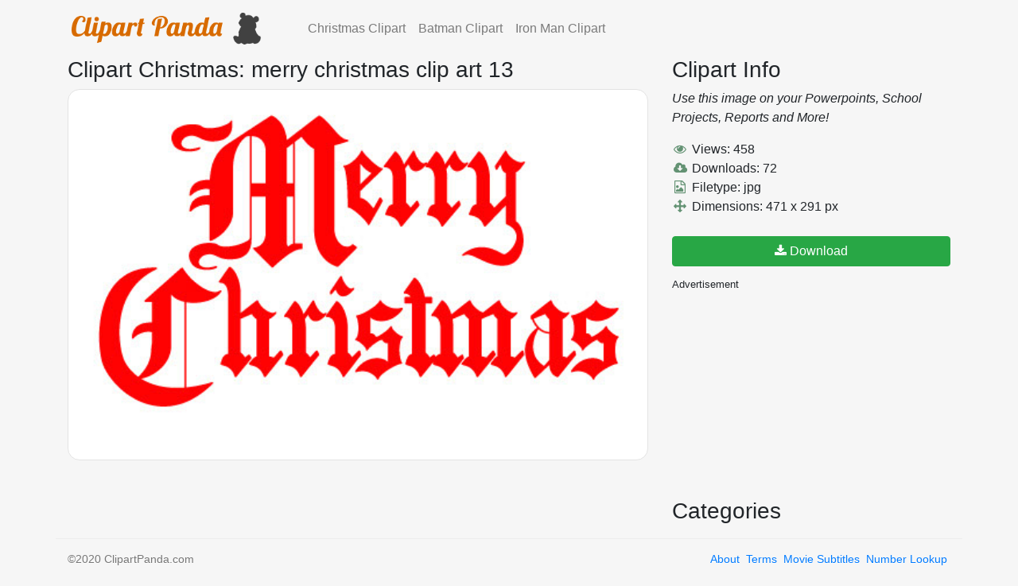

--- FILE ---
content_type: text/html; charset=utf-8
request_url: https://www.google.com/recaptcha/api2/aframe
body_size: 265
content:
<!DOCTYPE HTML><html><head><meta http-equiv="content-type" content="text/html; charset=UTF-8"></head><body><script nonce="mtsEfsqKgF06gA2diQBbpw">/** Anti-fraud and anti-abuse applications only. See google.com/recaptcha */ try{var clients={'sodar':'https://pagead2.googlesyndication.com/pagead/sodar?'};window.addEventListener("message",function(a){try{if(a.source===window.parent){var b=JSON.parse(a.data);var c=clients[b['id']];if(c){var d=document.createElement('img');d.src=c+b['params']+'&rc='+(localStorage.getItem("rc::a")?sessionStorage.getItem("rc::b"):"");window.document.body.appendChild(d);sessionStorage.setItem("rc::e",parseInt(sessionStorage.getItem("rc::e")||0)+1);localStorage.setItem("rc::h",'1769276251293');}}}catch(b){}});window.parent.postMessage("_grecaptcha_ready", "*");}catch(b){}</script></body></html>